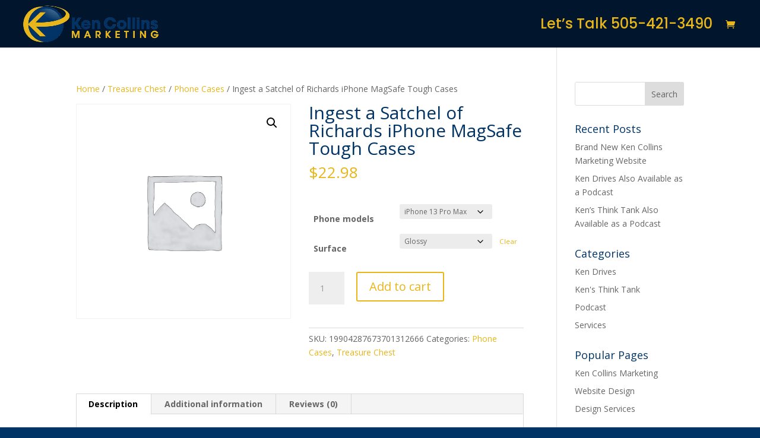

--- FILE ---
content_type: text/css; charset=UTF-8
request_url: https://kencollinsmarketing.com/wp-content/cache/min/1/wp-content/themes/divi-child/style.css?ver=1769718184
body_size: 277
content:

/*!
Theme Name: Divi
Theme URI: http://www.elegantthemes.com/gallery/divi/
Version: 4.27.5
Description: Smart. Flexible. Beautiful. Divi is the most powerful theme in our collection.
Author: Elegant Themes
Author URI: http://www.elegantthemes.com
License: GNU General Public License v2
License URI: http://www.gnu.org/licenses/gpl-2.0.html
*/
 .et_divi_theme #et-top-navigation a{font-weight:500!important}.et_divi_theme #top-menu li.current-menu-item>a{font-weight:600!important;color:#20292f}

--- FILE ---
content_type: text/css; charset=UTF-8
request_url: https://kencollinsmarketing.com/wp-content/cache/background-css/1/kencollinsmarketing.com/wp-content/cache/min/1/wp-content/plugins/woocommerce-gateway-stripe/assets/css/stripe-link.css?ver=1769718270&wpr_t=1769701865
body_size: 177
content:
.stripe-gateway-checkout-email-field{position:relative}.stripe-gateway-checkout-email-field button.stripe-gateway-stripelink-modal-trigger{display:none;position:absolute;right:5px;width:64px;height:40px;background:no-repeat var(--wpr-bg-923e887c-c85f-48c4-985d-514d79f80b26);background-color:rgba(0,0,0,0);cursor:pointer;border:none}